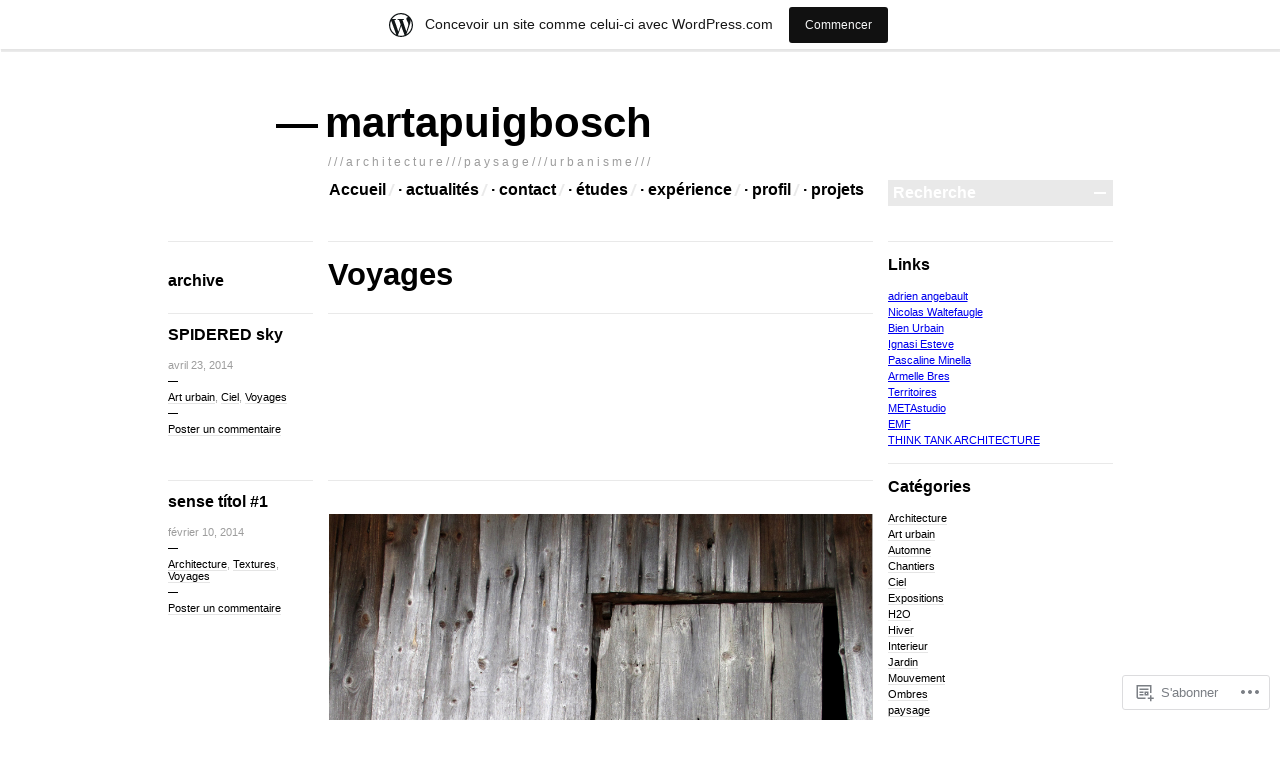

--- FILE ---
content_type: text/html; charset=UTF-8
request_url: https://martapuigbosch.wordpress.com/category/voyages/
body_size: 19688
content:

<!DOCTYPE html>
<!--[if IE 7]>
<html id="ie7" lang="fr-FR">
<![endif]-->
<!--[if IE 8]>
<html id="ie8" lang="fr-FR">
<![endif]-->
<!--[if !(IE 7) & !(IE 8)]><!-->
<html lang="fr-FR">
<!--<![endif]-->
<head>
<meta charset="UTF-8" />
<title>Voyages | martapuigbosch</title>
<link rel="profile" href="http://gmpg.org/xfn/11" />
<link rel="pingback" href="https://martapuigbosch.wordpress.com/xmlrpc.php" />
<!--[if lt IE 9]>
<script src="https://s0.wp.com/wp-content/themes/pub/blogum/js/html5.js?m=1315596887i" type="text/javascript"></script>
<![endif]-->
<meta name='robots' content='max-image-preview:large' />
<link rel='dns-prefetch' href='//s0.wp.com' />
<link rel="alternate" type="application/rss+xml" title="martapuigbosch &raquo; Flux" href="https://martapuigbosch.wordpress.com/feed/" />
<link rel="alternate" type="application/rss+xml" title="martapuigbosch &raquo; Flux des commentaires" href="https://martapuigbosch.wordpress.com/comments/feed/" />
<link rel="alternate" type="application/rss+xml" title="martapuigbosch &raquo; Flux de la catégorie Voyages" href="https://martapuigbosch.wordpress.com/category/voyages/feed/" />
	<script type="text/javascript">
		/* <![CDATA[ */
		function addLoadEvent(func) {
			var oldonload = window.onload;
			if (typeof window.onload != 'function') {
				window.onload = func;
			} else {
				window.onload = function () {
					oldonload();
					func();
				}
			}
		}
		/* ]]> */
	</script>
	<link crossorigin='anonymous' rel='stylesheet' id='all-css-0-1' href='/_static/??-eJx9jsEKwjAQRH/IuBYl4kH8liRuY9rsJiQbin9vW6yIBy8DM8wbBqasXGJBFrAxeZVj84ErkCkjSmCvrCng6k+yn5MdfMHUPuiAko0b3x4opUXuLWKFwH3gIKiqKynGzT//7W0dkAfSvJGbXb82WqgbXbuz7vTpcNHH4QVRS02m&cssminify=yes' type='text/css' media='all' />
<style id='wp-emoji-styles-inline-css'>

	img.wp-smiley, img.emoji {
		display: inline !important;
		border: none !important;
		box-shadow: none !important;
		height: 1em !important;
		width: 1em !important;
		margin: 0 0.07em !important;
		vertical-align: -0.1em !important;
		background: none !important;
		padding: 0 !important;
	}
/*# sourceURL=wp-emoji-styles-inline-css */
</style>
<link crossorigin='anonymous' rel='stylesheet' id='all-css-2-1' href='/wp-content/plugins/gutenberg-core/v22.2.0/build/styles/block-library/style.css?m=1764855221i&cssminify=yes' type='text/css' media='all' />
<style id='wp-block-library-inline-css'>
.has-text-align-justify {
	text-align:justify;
}
.has-text-align-justify{text-align:justify;}

/*# sourceURL=wp-block-library-inline-css */
</style><style id='global-styles-inline-css'>
:root{--wp--preset--aspect-ratio--square: 1;--wp--preset--aspect-ratio--4-3: 4/3;--wp--preset--aspect-ratio--3-4: 3/4;--wp--preset--aspect-ratio--3-2: 3/2;--wp--preset--aspect-ratio--2-3: 2/3;--wp--preset--aspect-ratio--16-9: 16/9;--wp--preset--aspect-ratio--9-16: 9/16;--wp--preset--color--black: #000000;--wp--preset--color--cyan-bluish-gray: #abb8c3;--wp--preset--color--white: #ffffff;--wp--preset--color--pale-pink: #f78da7;--wp--preset--color--vivid-red: #cf2e2e;--wp--preset--color--luminous-vivid-orange: #ff6900;--wp--preset--color--luminous-vivid-amber: #fcb900;--wp--preset--color--light-green-cyan: #7bdcb5;--wp--preset--color--vivid-green-cyan: #00d084;--wp--preset--color--pale-cyan-blue: #8ed1fc;--wp--preset--color--vivid-cyan-blue: #0693e3;--wp--preset--color--vivid-purple: #9b51e0;--wp--preset--gradient--vivid-cyan-blue-to-vivid-purple: linear-gradient(135deg,rgb(6,147,227) 0%,rgb(155,81,224) 100%);--wp--preset--gradient--light-green-cyan-to-vivid-green-cyan: linear-gradient(135deg,rgb(122,220,180) 0%,rgb(0,208,130) 100%);--wp--preset--gradient--luminous-vivid-amber-to-luminous-vivid-orange: linear-gradient(135deg,rgb(252,185,0) 0%,rgb(255,105,0) 100%);--wp--preset--gradient--luminous-vivid-orange-to-vivid-red: linear-gradient(135deg,rgb(255,105,0) 0%,rgb(207,46,46) 100%);--wp--preset--gradient--very-light-gray-to-cyan-bluish-gray: linear-gradient(135deg,rgb(238,238,238) 0%,rgb(169,184,195) 100%);--wp--preset--gradient--cool-to-warm-spectrum: linear-gradient(135deg,rgb(74,234,220) 0%,rgb(151,120,209) 20%,rgb(207,42,186) 40%,rgb(238,44,130) 60%,rgb(251,105,98) 80%,rgb(254,248,76) 100%);--wp--preset--gradient--blush-light-purple: linear-gradient(135deg,rgb(255,206,236) 0%,rgb(152,150,240) 100%);--wp--preset--gradient--blush-bordeaux: linear-gradient(135deg,rgb(254,205,165) 0%,rgb(254,45,45) 50%,rgb(107,0,62) 100%);--wp--preset--gradient--luminous-dusk: linear-gradient(135deg,rgb(255,203,112) 0%,rgb(199,81,192) 50%,rgb(65,88,208) 100%);--wp--preset--gradient--pale-ocean: linear-gradient(135deg,rgb(255,245,203) 0%,rgb(182,227,212) 50%,rgb(51,167,181) 100%);--wp--preset--gradient--electric-grass: linear-gradient(135deg,rgb(202,248,128) 0%,rgb(113,206,126) 100%);--wp--preset--gradient--midnight: linear-gradient(135deg,rgb(2,3,129) 0%,rgb(40,116,252) 100%);--wp--preset--font-size--small: 13px;--wp--preset--font-size--medium: 20px;--wp--preset--font-size--large: 36px;--wp--preset--font-size--x-large: 42px;--wp--preset--font-family--albert-sans: 'Albert Sans', sans-serif;--wp--preset--font-family--alegreya: Alegreya, serif;--wp--preset--font-family--arvo: Arvo, serif;--wp--preset--font-family--bodoni-moda: 'Bodoni Moda', serif;--wp--preset--font-family--bricolage-grotesque: 'Bricolage Grotesque', sans-serif;--wp--preset--font-family--cabin: Cabin, sans-serif;--wp--preset--font-family--chivo: Chivo, sans-serif;--wp--preset--font-family--commissioner: Commissioner, sans-serif;--wp--preset--font-family--cormorant: Cormorant, serif;--wp--preset--font-family--courier-prime: 'Courier Prime', monospace;--wp--preset--font-family--crimson-pro: 'Crimson Pro', serif;--wp--preset--font-family--dm-mono: 'DM Mono', monospace;--wp--preset--font-family--dm-sans: 'DM Sans', sans-serif;--wp--preset--font-family--dm-serif-display: 'DM Serif Display', serif;--wp--preset--font-family--domine: Domine, serif;--wp--preset--font-family--eb-garamond: 'EB Garamond', serif;--wp--preset--font-family--epilogue: Epilogue, sans-serif;--wp--preset--font-family--fahkwang: Fahkwang, sans-serif;--wp--preset--font-family--figtree: Figtree, sans-serif;--wp--preset--font-family--fira-sans: 'Fira Sans', sans-serif;--wp--preset--font-family--fjalla-one: 'Fjalla One', sans-serif;--wp--preset--font-family--fraunces: Fraunces, serif;--wp--preset--font-family--gabarito: Gabarito, system-ui;--wp--preset--font-family--ibm-plex-mono: 'IBM Plex Mono', monospace;--wp--preset--font-family--ibm-plex-sans: 'IBM Plex Sans', sans-serif;--wp--preset--font-family--ibarra-real-nova: 'Ibarra Real Nova', serif;--wp--preset--font-family--instrument-serif: 'Instrument Serif', serif;--wp--preset--font-family--inter: Inter, sans-serif;--wp--preset--font-family--josefin-sans: 'Josefin Sans', sans-serif;--wp--preset--font-family--jost: Jost, sans-serif;--wp--preset--font-family--libre-baskerville: 'Libre Baskerville', serif;--wp--preset--font-family--libre-franklin: 'Libre Franklin', sans-serif;--wp--preset--font-family--literata: Literata, serif;--wp--preset--font-family--lora: Lora, serif;--wp--preset--font-family--merriweather: Merriweather, serif;--wp--preset--font-family--montserrat: Montserrat, sans-serif;--wp--preset--font-family--newsreader: Newsreader, serif;--wp--preset--font-family--noto-sans-mono: 'Noto Sans Mono', sans-serif;--wp--preset--font-family--nunito: Nunito, sans-serif;--wp--preset--font-family--open-sans: 'Open Sans', sans-serif;--wp--preset--font-family--overpass: Overpass, sans-serif;--wp--preset--font-family--pt-serif: 'PT Serif', serif;--wp--preset--font-family--petrona: Petrona, serif;--wp--preset--font-family--piazzolla: Piazzolla, serif;--wp--preset--font-family--playfair-display: 'Playfair Display', serif;--wp--preset--font-family--plus-jakarta-sans: 'Plus Jakarta Sans', sans-serif;--wp--preset--font-family--poppins: Poppins, sans-serif;--wp--preset--font-family--raleway: Raleway, sans-serif;--wp--preset--font-family--roboto: Roboto, sans-serif;--wp--preset--font-family--roboto-slab: 'Roboto Slab', serif;--wp--preset--font-family--rubik: Rubik, sans-serif;--wp--preset--font-family--rufina: Rufina, serif;--wp--preset--font-family--sora: Sora, sans-serif;--wp--preset--font-family--source-sans-3: 'Source Sans 3', sans-serif;--wp--preset--font-family--source-serif-4: 'Source Serif 4', serif;--wp--preset--font-family--space-mono: 'Space Mono', monospace;--wp--preset--font-family--syne: Syne, sans-serif;--wp--preset--font-family--texturina: Texturina, serif;--wp--preset--font-family--urbanist: Urbanist, sans-serif;--wp--preset--font-family--work-sans: 'Work Sans', sans-serif;--wp--preset--spacing--20: 0.44rem;--wp--preset--spacing--30: 0.67rem;--wp--preset--spacing--40: 1rem;--wp--preset--spacing--50: 1.5rem;--wp--preset--spacing--60: 2.25rem;--wp--preset--spacing--70: 3.38rem;--wp--preset--spacing--80: 5.06rem;--wp--preset--shadow--natural: 6px 6px 9px rgba(0, 0, 0, 0.2);--wp--preset--shadow--deep: 12px 12px 50px rgba(0, 0, 0, 0.4);--wp--preset--shadow--sharp: 6px 6px 0px rgba(0, 0, 0, 0.2);--wp--preset--shadow--outlined: 6px 6px 0px -3px rgb(255, 255, 255), 6px 6px rgb(0, 0, 0);--wp--preset--shadow--crisp: 6px 6px 0px rgb(0, 0, 0);}:where(.is-layout-flex){gap: 0.5em;}:where(.is-layout-grid){gap: 0.5em;}body .is-layout-flex{display: flex;}.is-layout-flex{flex-wrap: wrap;align-items: center;}.is-layout-flex > :is(*, div){margin: 0;}body .is-layout-grid{display: grid;}.is-layout-grid > :is(*, div){margin: 0;}:where(.wp-block-columns.is-layout-flex){gap: 2em;}:where(.wp-block-columns.is-layout-grid){gap: 2em;}:where(.wp-block-post-template.is-layout-flex){gap: 1.25em;}:where(.wp-block-post-template.is-layout-grid){gap: 1.25em;}.has-black-color{color: var(--wp--preset--color--black) !important;}.has-cyan-bluish-gray-color{color: var(--wp--preset--color--cyan-bluish-gray) !important;}.has-white-color{color: var(--wp--preset--color--white) !important;}.has-pale-pink-color{color: var(--wp--preset--color--pale-pink) !important;}.has-vivid-red-color{color: var(--wp--preset--color--vivid-red) !important;}.has-luminous-vivid-orange-color{color: var(--wp--preset--color--luminous-vivid-orange) !important;}.has-luminous-vivid-amber-color{color: var(--wp--preset--color--luminous-vivid-amber) !important;}.has-light-green-cyan-color{color: var(--wp--preset--color--light-green-cyan) !important;}.has-vivid-green-cyan-color{color: var(--wp--preset--color--vivid-green-cyan) !important;}.has-pale-cyan-blue-color{color: var(--wp--preset--color--pale-cyan-blue) !important;}.has-vivid-cyan-blue-color{color: var(--wp--preset--color--vivid-cyan-blue) !important;}.has-vivid-purple-color{color: var(--wp--preset--color--vivid-purple) !important;}.has-black-background-color{background-color: var(--wp--preset--color--black) !important;}.has-cyan-bluish-gray-background-color{background-color: var(--wp--preset--color--cyan-bluish-gray) !important;}.has-white-background-color{background-color: var(--wp--preset--color--white) !important;}.has-pale-pink-background-color{background-color: var(--wp--preset--color--pale-pink) !important;}.has-vivid-red-background-color{background-color: var(--wp--preset--color--vivid-red) !important;}.has-luminous-vivid-orange-background-color{background-color: var(--wp--preset--color--luminous-vivid-orange) !important;}.has-luminous-vivid-amber-background-color{background-color: var(--wp--preset--color--luminous-vivid-amber) !important;}.has-light-green-cyan-background-color{background-color: var(--wp--preset--color--light-green-cyan) !important;}.has-vivid-green-cyan-background-color{background-color: var(--wp--preset--color--vivid-green-cyan) !important;}.has-pale-cyan-blue-background-color{background-color: var(--wp--preset--color--pale-cyan-blue) !important;}.has-vivid-cyan-blue-background-color{background-color: var(--wp--preset--color--vivid-cyan-blue) !important;}.has-vivid-purple-background-color{background-color: var(--wp--preset--color--vivid-purple) !important;}.has-black-border-color{border-color: var(--wp--preset--color--black) !important;}.has-cyan-bluish-gray-border-color{border-color: var(--wp--preset--color--cyan-bluish-gray) !important;}.has-white-border-color{border-color: var(--wp--preset--color--white) !important;}.has-pale-pink-border-color{border-color: var(--wp--preset--color--pale-pink) !important;}.has-vivid-red-border-color{border-color: var(--wp--preset--color--vivid-red) !important;}.has-luminous-vivid-orange-border-color{border-color: var(--wp--preset--color--luminous-vivid-orange) !important;}.has-luminous-vivid-amber-border-color{border-color: var(--wp--preset--color--luminous-vivid-amber) !important;}.has-light-green-cyan-border-color{border-color: var(--wp--preset--color--light-green-cyan) !important;}.has-vivid-green-cyan-border-color{border-color: var(--wp--preset--color--vivid-green-cyan) !important;}.has-pale-cyan-blue-border-color{border-color: var(--wp--preset--color--pale-cyan-blue) !important;}.has-vivid-cyan-blue-border-color{border-color: var(--wp--preset--color--vivid-cyan-blue) !important;}.has-vivid-purple-border-color{border-color: var(--wp--preset--color--vivid-purple) !important;}.has-vivid-cyan-blue-to-vivid-purple-gradient-background{background: var(--wp--preset--gradient--vivid-cyan-blue-to-vivid-purple) !important;}.has-light-green-cyan-to-vivid-green-cyan-gradient-background{background: var(--wp--preset--gradient--light-green-cyan-to-vivid-green-cyan) !important;}.has-luminous-vivid-amber-to-luminous-vivid-orange-gradient-background{background: var(--wp--preset--gradient--luminous-vivid-amber-to-luminous-vivid-orange) !important;}.has-luminous-vivid-orange-to-vivid-red-gradient-background{background: var(--wp--preset--gradient--luminous-vivid-orange-to-vivid-red) !important;}.has-very-light-gray-to-cyan-bluish-gray-gradient-background{background: var(--wp--preset--gradient--very-light-gray-to-cyan-bluish-gray) !important;}.has-cool-to-warm-spectrum-gradient-background{background: var(--wp--preset--gradient--cool-to-warm-spectrum) !important;}.has-blush-light-purple-gradient-background{background: var(--wp--preset--gradient--blush-light-purple) !important;}.has-blush-bordeaux-gradient-background{background: var(--wp--preset--gradient--blush-bordeaux) !important;}.has-luminous-dusk-gradient-background{background: var(--wp--preset--gradient--luminous-dusk) !important;}.has-pale-ocean-gradient-background{background: var(--wp--preset--gradient--pale-ocean) !important;}.has-electric-grass-gradient-background{background: var(--wp--preset--gradient--electric-grass) !important;}.has-midnight-gradient-background{background: var(--wp--preset--gradient--midnight) !important;}.has-small-font-size{font-size: var(--wp--preset--font-size--small) !important;}.has-medium-font-size{font-size: var(--wp--preset--font-size--medium) !important;}.has-large-font-size{font-size: var(--wp--preset--font-size--large) !important;}.has-x-large-font-size{font-size: var(--wp--preset--font-size--x-large) !important;}.has-albert-sans-font-family{font-family: var(--wp--preset--font-family--albert-sans) !important;}.has-alegreya-font-family{font-family: var(--wp--preset--font-family--alegreya) !important;}.has-arvo-font-family{font-family: var(--wp--preset--font-family--arvo) !important;}.has-bodoni-moda-font-family{font-family: var(--wp--preset--font-family--bodoni-moda) !important;}.has-bricolage-grotesque-font-family{font-family: var(--wp--preset--font-family--bricolage-grotesque) !important;}.has-cabin-font-family{font-family: var(--wp--preset--font-family--cabin) !important;}.has-chivo-font-family{font-family: var(--wp--preset--font-family--chivo) !important;}.has-commissioner-font-family{font-family: var(--wp--preset--font-family--commissioner) !important;}.has-cormorant-font-family{font-family: var(--wp--preset--font-family--cormorant) !important;}.has-courier-prime-font-family{font-family: var(--wp--preset--font-family--courier-prime) !important;}.has-crimson-pro-font-family{font-family: var(--wp--preset--font-family--crimson-pro) !important;}.has-dm-mono-font-family{font-family: var(--wp--preset--font-family--dm-mono) !important;}.has-dm-sans-font-family{font-family: var(--wp--preset--font-family--dm-sans) !important;}.has-dm-serif-display-font-family{font-family: var(--wp--preset--font-family--dm-serif-display) !important;}.has-domine-font-family{font-family: var(--wp--preset--font-family--domine) !important;}.has-eb-garamond-font-family{font-family: var(--wp--preset--font-family--eb-garamond) !important;}.has-epilogue-font-family{font-family: var(--wp--preset--font-family--epilogue) !important;}.has-fahkwang-font-family{font-family: var(--wp--preset--font-family--fahkwang) !important;}.has-figtree-font-family{font-family: var(--wp--preset--font-family--figtree) !important;}.has-fira-sans-font-family{font-family: var(--wp--preset--font-family--fira-sans) !important;}.has-fjalla-one-font-family{font-family: var(--wp--preset--font-family--fjalla-one) !important;}.has-fraunces-font-family{font-family: var(--wp--preset--font-family--fraunces) !important;}.has-gabarito-font-family{font-family: var(--wp--preset--font-family--gabarito) !important;}.has-ibm-plex-mono-font-family{font-family: var(--wp--preset--font-family--ibm-plex-mono) !important;}.has-ibm-plex-sans-font-family{font-family: var(--wp--preset--font-family--ibm-plex-sans) !important;}.has-ibarra-real-nova-font-family{font-family: var(--wp--preset--font-family--ibarra-real-nova) !important;}.has-instrument-serif-font-family{font-family: var(--wp--preset--font-family--instrument-serif) !important;}.has-inter-font-family{font-family: var(--wp--preset--font-family--inter) !important;}.has-josefin-sans-font-family{font-family: var(--wp--preset--font-family--josefin-sans) !important;}.has-jost-font-family{font-family: var(--wp--preset--font-family--jost) !important;}.has-libre-baskerville-font-family{font-family: var(--wp--preset--font-family--libre-baskerville) !important;}.has-libre-franklin-font-family{font-family: var(--wp--preset--font-family--libre-franklin) !important;}.has-literata-font-family{font-family: var(--wp--preset--font-family--literata) !important;}.has-lora-font-family{font-family: var(--wp--preset--font-family--lora) !important;}.has-merriweather-font-family{font-family: var(--wp--preset--font-family--merriweather) !important;}.has-montserrat-font-family{font-family: var(--wp--preset--font-family--montserrat) !important;}.has-newsreader-font-family{font-family: var(--wp--preset--font-family--newsreader) !important;}.has-noto-sans-mono-font-family{font-family: var(--wp--preset--font-family--noto-sans-mono) !important;}.has-nunito-font-family{font-family: var(--wp--preset--font-family--nunito) !important;}.has-open-sans-font-family{font-family: var(--wp--preset--font-family--open-sans) !important;}.has-overpass-font-family{font-family: var(--wp--preset--font-family--overpass) !important;}.has-pt-serif-font-family{font-family: var(--wp--preset--font-family--pt-serif) !important;}.has-petrona-font-family{font-family: var(--wp--preset--font-family--petrona) !important;}.has-piazzolla-font-family{font-family: var(--wp--preset--font-family--piazzolla) !important;}.has-playfair-display-font-family{font-family: var(--wp--preset--font-family--playfair-display) !important;}.has-plus-jakarta-sans-font-family{font-family: var(--wp--preset--font-family--plus-jakarta-sans) !important;}.has-poppins-font-family{font-family: var(--wp--preset--font-family--poppins) !important;}.has-raleway-font-family{font-family: var(--wp--preset--font-family--raleway) !important;}.has-roboto-font-family{font-family: var(--wp--preset--font-family--roboto) !important;}.has-roboto-slab-font-family{font-family: var(--wp--preset--font-family--roboto-slab) !important;}.has-rubik-font-family{font-family: var(--wp--preset--font-family--rubik) !important;}.has-rufina-font-family{font-family: var(--wp--preset--font-family--rufina) !important;}.has-sora-font-family{font-family: var(--wp--preset--font-family--sora) !important;}.has-source-sans-3-font-family{font-family: var(--wp--preset--font-family--source-sans-3) !important;}.has-source-serif-4-font-family{font-family: var(--wp--preset--font-family--source-serif-4) !important;}.has-space-mono-font-family{font-family: var(--wp--preset--font-family--space-mono) !important;}.has-syne-font-family{font-family: var(--wp--preset--font-family--syne) !important;}.has-texturina-font-family{font-family: var(--wp--preset--font-family--texturina) !important;}.has-urbanist-font-family{font-family: var(--wp--preset--font-family--urbanist) !important;}.has-work-sans-font-family{font-family: var(--wp--preset--font-family--work-sans) !important;}
/*# sourceURL=global-styles-inline-css */
</style>

<style id='classic-theme-styles-inline-css'>
/*! This file is auto-generated */
.wp-block-button__link{color:#fff;background-color:#32373c;border-radius:9999px;box-shadow:none;text-decoration:none;padding:calc(.667em + 2px) calc(1.333em + 2px);font-size:1.125em}.wp-block-file__button{background:#32373c;color:#fff;text-decoration:none}
/*# sourceURL=/wp-includes/css/classic-themes.min.css */
</style>
<link crossorigin='anonymous' rel='stylesheet' id='all-css-4-1' href='/_static/??-eJx9j+EKwjAMhF/INFRG5x/xWdYuzGqzlSV1+vZWxCkI+xPCcd8dh0uGMI1Ko2JOZYijYJh8msJVcG/swViQyDkRzHQzDfZRdHWA6CORCSI7/AniAt+smarOudOXg6mPHSXiatvCltgPpBWXzw9K920k1xrwPs8kAvVyLAx6rl3yx71lzMVjXTIUxnXJiY+2dY21jXPt5QlG2Wo9&cssminify=yes' type='text/css' media='all' />
<style id='jetpack_facebook_likebox-inline-css'>
.widget_facebook_likebox {
	overflow: hidden;
}

/*# sourceURL=/wp-content/mu-plugins/jetpack-plugin/moon/modules/widgets/facebook-likebox/style.css */
</style>
<link crossorigin='anonymous' rel='stylesheet' id='all-css-6-1' href='/_static/??-eJzTLy/QTc7PK0nNK9HPLdUtyClNz8wr1i9KTcrJTwcy0/WTi5G5ekCujj52Temp+bo5+cmJJZn5eSgc3bScxMwikFb7XFtDE1NLExMLc0OTLACohS2q&cssminify=yes' type='text/css' media='all' />
<style id='jetpack-global-styles-frontend-style-inline-css'>
:root { --font-headings: unset; --font-base: unset; --font-headings-default: -apple-system,BlinkMacSystemFont,"Segoe UI",Roboto,Oxygen-Sans,Ubuntu,Cantarell,"Helvetica Neue",sans-serif; --font-base-default: -apple-system,BlinkMacSystemFont,"Segoe UI",Roboto,Oxygen-Sans,Ubuntu,Cantarell,"Helvetica Neue",sans-serif;}
/*# sourceURL=jetpack-global-styles-frontend-style-inline-css */
</style>
<link crossorigin='anonymous' rel='stylesheet' id='all-css-8-1' href='/wp-content/themes/h4/global.css?m=1420737423i&cssminify=yes' type='text/css' media='all' />
<script type="text/javascript" id="wpcom-actionbar-placeholder-js-extra">
/* <![CDATA[ */
var actionbardata = {"siteID":"25702090","postID":"0","siteURL":"https://martapuigbosch.wordpress.com","xhrURL":"https://martapuigbosch.wordpress.com/wp-admin/admin-ajax.php","nonce":"761f12cbc2","isLoggedIn":"","statusMessage":"","subsEmailDefault":"instantly","proxyScriptUrl":"https://s0.wp.com/wp-content/js/wpcom-proxy-request.js?m=1513050504i&amp;ver=20211021","i18n":{"followedText":"Les nouvelles publications de ce site appara\u00eetront d\u00e9sormais dans votre \u003Ca href=\"https://wordpress.com/reader\"\u003ELecteur\u003C/a\u003E","foldBar":"R\u00e9duire cette barre","unfoldBar":"Agrandir cette barre","shortLinkCopied":"Lien court copi\u00e9 dans le presse-papier"}};
//# sourceURL=wpcom-actionbar-placeholder-js-extra
/* ]]> */
</script>
<script type="text/javascript" id="jetpack-mu-wpcom-settings-js-before">
/* <![CDATA[ */
var JETPACK_MU_WPCOM_SETTINGS = {"assetsUrl":"https://s0.wp.com/wp-content/mu-plugins/jetpack-mu-wpcom-plugin/moon/jetpack_vendor/automattic/jetpack-mu-wpcom/src/build/"};
//# sourceURL=jetpack-mu-wpcom-settings-js-before
/* ]]> */
</script>
<script crossorigin='anonymous' type='text/javascript'  src='/wp-content/js/rlt-proxy.js?m=1720530689i'></script>
<script type="text/javascript" id="rlt-proxy-js-after">
/* <![CDATA[ */
	rltInitialize( {"token":null,"iframeOrigins":["https:\/\/widgets.wp.com"]} );
//# sourceURL=rlt-proxy-js-after
/* ]]> */
</script>
<link rel="EditURI" type="application/rsd+xml" title="RSD" href="https://martapuigbosch.wordpress.com/xmlrpc.php?rsd" />
<meta name="generator" content="WordPress.com" />

<!-- Jetpack Open Graph Tags -->
<meta property="og:type" content="website" />
<meta property="og:title" content="Voyages &#8211; martapuigbosch" />
<meta property="og:url" content="https://martapuigbosch.wordpress.com/category/voyages/" />
<meta property="og:site_name" content="martapuigbosch" />
<meta property="og:image" content="https://s0.wp.com/i/blank.jpg?m=1383295312i" />
<meta property="og:image:width" content="200" />
<meta property="og:image:height" content="200" />
<meta property="og:image:alt" content="" />
<meta property="og:locale" content="fr_FR" />
<meta property="fb:app_id" content="249643311490" />

<!-- End Jetpack Open Graph Tags -->
<link rel="shortcut icon" type="image/x-icon" href="https://s0.wp.com/i/favicon.ico?m=1713425267i" sizes="16x16 24x24 32x32 48x48" />
<link rel="icon" type="image/x-icon" href="https://s0.wp.com/i/favicon.ico?m=1713425267i" sizes="16x16 24x24 32x32 48x48" />
<link rel="apple-touch-icon" href="https://s0.wp.com/i/webclip.png?m=1713868326i" />
<link rel='openid.server' href='https://martapuigbosch.wordpress.com/?openidserver=1' />
<link rel='openid.delegate' href='https://martapuigbosch.wordpress.com/' />
<link rel="search" type="application/opensearchdescription+xml" href="https://martapuigbosch.wordpress.com/osd.xml" title="martapuigbosch" />
<link rel="search" type="application/opensearchdescription+xml" href="https://s1.wp.com/opensearch.xml" title="WordPress.com" />
<meta name="description" content="Articles traitant de Voyages écrits par martapuigbosch" />
<link crossorigin='anonymous' rel='stylesheet' id='all-css-0-3' href='/_static/??-eJydjdEKwjAMRX/ILcyhwwfxU2RLw8iWNqVpGft7J6jgizAfz+VwLiyxQg2ZQgZfqihl5GAwUY49zi8GrxrgzgFhKCwOrAyGiWNm3eQvqj2HGs0OsLcsivMWWzhS2lvw6oqQAfZJi5F8pPfwbzCzkKvGXoTS+oueBzd/bbpTe+nObXOcHqQUg2Q=&cssminify=yes' type='text/css' media='all' />
</head>
<body class="archive category category-voyages category-7491 wp-theme-pubblogum customizer-styles-applied jetpack-reblog-enabled has-marketing-bar has-marketing-bar-theme-blogum">
<div class="wrapper">
	<header id="header" role="banner">
		<hgroup>
			<h1 id="site-title"><a href="https://martapuigbosch.wordpress.com/" title="martapuigbosch" rel="home"><span class="emdash">&mdash;</span>martapuigbosch</a></h1>
							<h2 id="site-description">/ / /    a   r   c   h   i   t   e   c   t   u   r   e      / / /       p   a   y   s   a   g   e      / / /       u   r   b   a   n   i   s   m   e    / / /</h2>
					</hgroup>

		<div class="clear">
			<nav id="access" class="clear" role="navigation">
				<ul class="menu clear">
<li ><a href="https://martapuigbosch.wordpress.com/">Accueil </a></li><li class="page_item page-item-538"><a href="https://martapuigbosch.wordpress.com/actualite/">· actualités</a></li>
<li class="page_item page-item-42"><a href="https://martapuigbosch.wordpress.com/contact/">· contact</a></li>
<li class="page_item page-item-25"><a href="https://martapuigbosch.wordpress.com/etudes/">· études</a></li>
<li class="page_item page-item-4"><a href="https://martapuigbosch.wordpress.com/experience/">· expérience</a></li>
<li class="page_item page-item-39"><a href="https://martapuigbosch.wordpress.com/profil/">· profil</a></li>
<li class="page_item page-item-2"><a href="https://martapuigbosch.wordpress.com/projets/">· projets</a></li>
</ul>
			</nav><!-- end #menu -->

			<div class="search-form-holder">
	<form method="get" id="searchform" action="https://martapuigbosch.wordpress.com/">
		<fieldset>
			<input name="s" type="text" onfocus="if ( this.value=='Recherche' ) this.value='';" onblur="if ( this.value=='' ) this.value='Recherche';" value="Recherche" />
			<button type="submit"></button>
		</fieldset>
	</form>
</div><!-- .search-form-holder -->		</div>
	</header>
		<div class="middle clear">
<div id="content" role="main">
	
		<header class="archive-title clear">
			<hgroup>
				<div class="archive-title-meta"><h2>archive</h2></div>
				<div class="archive-title-name">
					<h1>
					Voyages					</h1>
				</div>
			</hgroup>
		</header>

		
			<article id="post-696" class="clear post-696 post type-post status-publish format-image hentry category-art-urbain category-ciel category-voyages post_format-post-format-image">
		<header class="post-meta">
		<h1><a href="https://martapuigbosch.wordpress.com/2014/04/23/spidered-sky/">SPIDERED sky</a></h1>

			<div class="post-data">
		<div class="post-date"><a class="post-date-link" href="https://martapuigbosch.wordpress.com/2014/04/23/spidered-sky/" rel="bookmark">avril 23, 2014</a></div><div class="post-categories"><a href="https://martapuigbosch.wordpress.com/category/art-urbain/" rel="category tag">Art urbain</a>, <a href="https://martapuigbosch.wordpress.com/category/ciel/" rel="category tag">Ciel</a>, <a href="https://martapuigbosch.wordpress.com/category/voyages/" rel="category tag">Voyages</a></div>	</div><!-- .post-data -->

				<div class="comments-link">
			<a href="https://martapuigbosch.wordpress.com/2014/04/23/spidered-sky/#respond">Poster un commentaire</a>		</div>
	
			</header><!-- .post-meta -->

	<div class="post-content">
		<div class="first-image">
			<a href="https://dl.dropboxusercontent.com/u/27773597/000%20wordpress/spiderSKY.jpg" title="Permalien vers SPIDERED sky" rel="bookmark">
				<img class="entry-image" src="https://dl.dropboxusercontent.com/u/27773597/000%20wordpress/spiderSKY.jpg" alt="" />
			</a>
		</div><!-- .first-image -->
		<p></p>			</div><!-- .post-content -->
</article><!-- #post-696 -->

		
			<article id="post-675" class="clear post-675 post type-post status-publish format-image hentry category-architecture category-textures category-voyages post_format-post-format-image">
		<header class="post-meta">
		<h1><a href="https://martapuigbosch.wordpress.com/2014/02/10/sense-titol-1/">sense títol #1</a></h1>

			<div class="post-data">
		<div class="post-date"><a class="post-date-link" href="https://martapuigbosch.wordpress.com/2014/02/10/sense-titol-1/" rel="bookmark">février 10, 2014</a></div><div class="post-categories"><a href="https://martapuigbosch.wordpress.com/category/architecture/" rel="category tag">Architecture</a>, <a href="https://martapuigbosch.wordpress.com/category/textures/" rel="category tag">Textures</a>, <a href="https://martapuigbosch.wordpress.com/category/voyages/" rel="category tag">Voyages</a></div>	</div><!-- .post-data -->

				<div class="comments-link">
			<a href="https://martapuigbosch.wordpress.com/2014/02/10/sense-titol-1/#respond">Poster un commentaire</a>		</div>
	
			</header><!-- .post-meta -->

	<div class="post-content">
		<div class="first-image">
			<a href="" title="Permalien vers sense títol #1" rel="bookmark">
				<img class="entry-image" src="" alt="" />
			</a>
		</div><!-- .first-image -->
		<p><a href="https://www.dropbox.com/s/isl0qfopizjlaug/SenseTitol%231.jpg?dl=0"><img src="https://dl.dropboxusercontent.com/s/isl0qfopizjlaug/SenseTitol%231.jpg" /></a></p>
			</div><!-- .post-content -->
</article><!-- #post-675 -->

		
			<article id="post-670" class="clear post-670 post type-post status-publish format-image hentry category-architecture category-art-urbain category-expositions category-hiver category-mouvement category-reflets category-textures category-voyages post_format-post-format-image">
		<header class="post-meta">
		<h1><a href="https://martapuigbosch.wordpress.com/2013/12/12/movinwalls/">movin&rsquo;WALLS</a></h1>

			<div class="post-data">
		<div class="post-date"><a class="post-date-link" href="https://martapuigbosch.wordpress.com/2013/12/12/movinwalls/" rel="bookmark">décembre 12, 2013</a></div><div class="post-categories"><a href="https://martapuigbosch.wordpress.com/category/architecture/" rel="category tag">Architecture</a>, <a href="https://martapuigbosch.wordpress.com/category/art-urbain/" rel="category tag">Art urbain</a>, <a href="https://martapuigbosch.wordpress.com/category/expositions/" rel="category tag">Expositions</a>, <a href="https://martapuigbosch.wordpress.com/category/hiver/" rel="category tag">Hiver</a>, <a href="https://martapuigbosch.wordpress.com/category/mouvement/" rel="category tag">Mouvement</a>, <a href="https://martapuigbosch.wordpress.com/category/reflets/" rel="category tag">Réflets</a>, <a href="https://martapuigbosch.wordpress.com/category/textures/" rel="category tag">Textures</a>, <a href="https://martapuigbosch.wordpress.com/category/voyages/" rel="category tag">Voyages</a></div>	</div><!-- .post-data -->

				<div class="comments-link">
			<a href="https://martapuigbosch.wordpress.com/2013/12/12/movinwalls/#respond">Poster un commentaire</a>		</div>
	
			</header><!-- .post-meta -->

	<div class="post-content">
		<div class="first-image">
			<a href="https://dl.dropboxusercontent.com/u/27773597/movin%27WALLS.jpg" title="Permalien vers movin&rsquo;WALLS" rel="bookmark">
				<img class="entry-image" src="https://dl.dropboxusercontent.com/u/27773597/movin%27WALLS.jpg" alt="" />
			</a>
		</div><!-- .first-image -->
		<p></p>			</div><!-- .post-content -->
</article><!-- #post-670 -->

		
			<article id="post-668" class="clear post-668 post type-post status-publish format-image hentry category-architecture category-art-urbain category-ciel category-expositions category-h2o category-paysage category-textures category-voyages post_format-post-format-image">
		<header class="post-meta">
		<h1><a href="https://martapuigbosch.wordpress.com/2013/08/30/half%c2%b7half-3/">HALF·HALF #3</a></h1>

			<div class="post-data">
		<div class="post-date"><a class="post-date-link" href="https://martapuigbosch.wordpress.com/2013/08/30/half%c2%b7half-3/" rel="bookmark">août 30, 2013</a></div><div class="post-categories"><a href="https://martapuigbosch.wordpress.com/category/architecture/" rel="category tag">Architecture</a>, <a href="https://martapuigbosch.wordpress.com/category/art-urbain/" rel="category tag">Art urbain</a>, <a href="https://martapuigbosch.wordpress.com/category/ciel/" rel="category tag">Ciel</a>, <a href="https://martapuigbosch.wordpress.com/category/expositions/" rel="category tag">Expositions</a>, <a href="https://martapuigbosch.wordpress.com/category/h2o/" rel="category tag">H2O</a>, <a href="https://martapuigbosch.wordpress.com/category/paysage/" rel="category tag">paysage</a>, <a href="https://martapuigbosch.wordpress.com/category/textures/" rel="category tag">Textures</a>, <a href="https://martapuigbosch.wordpress.com/category/voyages/" rel="category tag">Voyages</a></div>	</div><!-- .post-data -->

				<div class="comments-link">
			<a href="https://martapuigbosch.wordpress.com/2013/08/30/half%c2%b7half-3/#respond">Poster un commentaire</a>		</div>
	
			</header><!-- .post-meta -->

	<div class="post-content">
		<div class="first-image">
			<a href="https://dl.dropboxusercontent.com/u/27773597/half2.jpg" title="Permalien vers HALF·HALF #3" rel="bookmark">
				<img class="entry-image" src="https://dl.dropboxusercontent.com/u/27773597/half2.jpg" alt="" />
			</a>
		</div><!-- .first-image -->
		<p></p>			</div><!-- .post-content -->
</article><!-- #post-668 -->

		
			<article id="post-665" class="clear post-665 post type-post status-publish format-image hentry category-art-urbain category-expositions category-mouvement category-paysage category-textures category-voyages post_format-post-format-image">
		<header class="post-meta">
		<h1><a href="https://martapuigbosch.wordpress.com/2013/08/04/patchwork/">#patchwork</a></h1>

			<div class="post-data">
		<div class="post-date"><a class="post-date-link" href="https://martapuigbosch.wordpress.com/2013/08/04/patchwork/" rel="bookmark">août 4, 2013</a></div><div class="post-categories"><a href="https://martapuigbosch.wordpress.com/category/art-urbain/" rel="category tag">Art urbain</a>, <a href="https://martapuigbosch.wordpress.com/category/expositions/" rel="category tag">Expositions</a>, <a href="https://martapuigbosch.wordpress.com/category/mouvement/" rel="category tag">Mouvement</a>, <a href="https://martapuigbosch.wordpress.com/category/paysage/" rel="category tag">paysage</a>, <a href="https://martapuigbosch.wordpress.com/category/textures/" rel="category tag">Textures</a>, <a href="https://martapuigbosch.wordpress.com/category/voyages/" rel="category tag">Voyages</a></div>	</div><!-- .post-data -->

				<div class="comments-link">
			<a href="https://martapuigbosch.wordpress.com/2013/08/04/patchwork/#respond">Poster un commentaire</a>		</div>
	
			</header><!-- .post-meta -->

	<div class="post-content">
		<div class="first-image">
			<a href="" title="Permalien vers #patchwork" rel="bookmark">
				<img class="entry-image" src="" alt="" />
			</a>
		</div><!-- .first-image -->
		<p><a href="https://www.dropbox.com/s/b3swqeahqn373hm/patchwork.jpg?dl=0"><img src="https://dl.dropboxusercontent.com/s/b3swqeahqn373hm/patchwork.jpg" /></a></p>
			</div><!-- .post-content -->
</article><!-- #post-665 -->

		
			<article id="post-657" class="clear post-657 post type-post status-publish format-image hentry category-architecture category-art-urbain category-expositions category-interieur category-mouvement category-ombres category-reflets category-textures category-voyages post_format-post-format-image">
		<header class="post-meta">
		<h1><a href="https://martapuigbosch.wordpress.com/2013/07/10/mercifalo/">merciFALÓ!</a></h1>

			<div class="post-data">
		<div class="post-date"><a class="post-date-link" href="https://martapuigbosch.wordpress.com/2013/07/10/mercifalo/" rel="bookmark">juillet 10, 2013</a></div><div class="post-categories"><a href="https://martapuigbosch.wordpress.com/category/architecture/" rel="category tag">Architecture</a>, <a href="https://martapuigbosch.wordpress.com/category/art-urbain/" rel="category tag">Art urbain</a>, <a href="https://martapuigbosch.wordpress.com/category/expositions/" rel="category tag">Expositions</a>, <a href="https://martapuigbosch.wordpress.com/category/interieur/" rel="category tag">Interieur</a>, <a href="https://martapuigbosch.wordpress.com/category/mouvement/" rel="category tag">Mouvement</a>, <a href="https://martapuigbosch.wordpress.com/category/ombres/" rel="category tag">Ombres</a>, <a href="https://martapuigbosch.wordpress.com/category/reflets/" rel="category tag">Réflets</a>, <a href="https://martapuigbosch.wordpress.com/category/textures/" rel="category tag">Textures</a>, <a href="https://martapuigbosch.wordpress.com/category/voyages/" rel="category tag">Voyages</a></div>	</div><!-- .post-data -->

				<div class="comments-link">
			<a href="https://martapuigbosch.wordpress.com/2013/07/10/mercifalo/#respond">Poster un commentaire</a>		</div>
	
			</header><!-- .post-meta -->

	<div class="post-content">
		<div class="first-image">
			<a href="https://dl.dropboxusercontent.com/u/27773597/MERCIfalo.jpg" title="Permalien vers merciFALÓ!" rel="bookmark">
				<img class="entry-image" src="https://dl.dropboxusercontent.com/u/27773597/MERCIfalo.jpg" alt="" />
			</a>
		</div><!-- .first-image -->
		<p></p>			</div><!-- .post-content -->
</article><!-- #post-657 -->

		
			<article id="post-578" class="clear post-578 post type-post status-publish format-image hentry category-architecture category-automne category-expositions category-interieur category-ombres category-voyages post_format-post-format-image">
		<header class="post-meta">
		<h1><a href="https://martapuigbosch.wordpress.com/2012/11/16/llum-2/">LLUM !</a></h1>

			<div class="post-data">
		<div class="post-date"><a class="post-date-link" href="https://martapuigbosch.wordpress.com/2012/11/16/llum-2/" rel="bookmark">novembre 16, 2012</a></div><div class="post-categories"><a href="https://martapuigbosch.wordpress.com/category/architecture/" rel="category tag">Architecture</a>, <a href="https://martapuigbosch.wordpress.com/category/automne/" rel="category tag">Automne</a>, <a href="https://martapuigbosch.wordpress.com/category/expositions/" rel="category tag">Expositions</a>, <a href="https://martapuigbosch.wordpress.com/category/interieur/" rel="category tag">Interieur</a>, <a href="https://martapuigbosch.wordpress.com/category/ombres/" rel="category tag">Ombres</a>, <a href="https://martapuigbosch.wordpress.com/category/voyages/" rel="category tag">Voyages</a></div>	</div><!-- .post-data -->

				<div class="comments-link">
			<a href="https://martapuigbosch.wordpress.com/2012/11/16/llum-2/#respond">Poster un commentaire</a>		</div>
	
			</header><!-- .post-meta -->

	<div class="post-content">
		<div class="first-image">
			<a href="https://dl.dropbox.com/u/27773597/lllum.jpg" title="Permalien vers LLUM !" rel="bookmark">
				<img class="entry-image" src="https://dl.dropbox.com/u/27773597/lllum.jpg" alt="" />
			</a>
		</div><!-- .first-image -->
		<p></p>			</div><!-- .post-content -->
</article><!-- #post-578 -->

		
			<article id="post-562" class="clear post-562 post type-post status-publish format-image hentry category-art-urbain category-automne category-jardin category-paysage category-textures category-voyages post_format-post-format-image">
		<header class="post-meta">
		<h1><a href="https://martapuigbosch.wordpress.com/2012/10/17/greenindublin/">GREENinDUBLIN</a></h1>

			<div class="post-data">
		<div class="post-date"><a class="post-date-link" href="https://martapuigbosch.wordpress.com/2012/10/17/greenindublin/" rel="bookmark">octobre 17, 2012</a></div><div class="post-categories"><a href="https://martapuigbosch.wordpress.com/category/art-urbain/" rel="category tag">Art urbain</a>, <a href="https://martapuigbosch.wordpress.com/category/automne/" rel="category tag">Automne</a>, <a href="https://martapuigbosch.wordpress.com/category/jardin/" rel="category tag">Jardin</a>, <a href="https://martapuigbosch.wordpress.com/category/paysage/" rel="category tag">paysage</a>, <a href="https://martapuigbosch.wordpress.com/category/textures/" rel="category tag">Textures</a>, <a href="https://martapuigbosch.wordpress.com/category/voyages/" rel="category tag">Voyages</a></div>	</div><!-- .post-data -->

				<div class="comments-link">
			<a href="https://martapuigbosch.wordpress.com/2012/10/17/greenindublin/#comments">1 commentaire</a>		</div>
	
			</header><!-- .post-meta -->

	<div class="post-content">
		<div class="first-image">
			<a href="https://dl.dropbox.com/u/27773597/GREENinDUBLIN.jpg" title="Permalien vers GREENinDUBLIN" rel="bookmark">
				<img class="entry-image" src="https://dl.dropbox.com/u/27773597/GREENinDUBLIN.jpg" alt="" />
			</a>
		</div><!-- .first-image -->
		<p></p>			</div><!-- .post-content -->
</article><!-- #post-562 -->

		
			<article id="post-513" class="clear post-513 post type-post status-publish format-image hentry category-ciel category-voyages post_format-post-format-image">
		<header class="post-meta">
		<h1><a href="https://martapuigbosch.wordpress.com/2012/07/01/de-loin/">de LOIN&#8230;</a></h1>

			<div class="post-data">
		<div class="post-date"><a class="post-date-link" href="https://martapuigbosch.wordpress.com/2012/07/01/de-loin/" rel="bookmark">juillet 1, 2012</a></div><div class="post-categories"><a href="https://martapuigbosch.wordpress.com/category/ciel/" rel="category tag">Ciel</a>, <a href="https://martapuigbosch.wordpress.com/category/voyages/" rel="category tag">Voyages</a></div>	</div><!-- .post-data -->

				<div class="comments-link">
			<a href="https://martapuigbosch.wordpress.com/2012/07/01/de-loin/#respond">Poster un commentaire</a>		</div>
	
			</header><!-- .post-meta -->

	<div class="post-content">
		<div class="first-image">
			<a href="https://dl.dropbox.com/u/27773597/deLOIN.jpg" title="Permalien vers de LOIN&#8230;" rel="bookmark">
				<img class="entry-image" src="https://dl.dropbox.com/u/27773597/deLOIN.jpg" alt="" />
			</a>
		</div><!-- .first-image -->
		<p></p>			</div><!-- .post-content -->
</article><!-- #post-513 -->

		
			<article id="post-498" class="clear post-498 post type-post status-publish format-image hentry category-art-urbain category-expositions category-jardin category-paysage category-textures category-voyages post_format-post-format-image">
		<header class="post-meta">
		<h1><a href="https://martapuigbosch.wordpress.com/2012/06/04/petjades-encerclades/">PETJADES ENCERCLADES</a></h1>

			<div class="post-data">
		<div class="post-date"><a class="post-date-link" href="https://martapuigbosch.wordpress.com/2012/06/04/petjades-encerclades/" rel="bookmark">juin 4, 2012</a></div><div class="post-categories"><a href="https://martapuigbosch.wordpress.com/category/art-urbain/" rel="category tag">Art urbain</a>, <a href="https://martapuigbosch.wordpress.com/category/expositions/" rel="category tag">Expositions</a>, <a href="https://martapuigbosch.wordpress.com/category/jardin/" rel="category tag">Jardin</a>, <a href="https://martapuigbosch.wordpress.com/category/paysage/" rel="category tag">paysage</a>, <a href="https://martapuigbosch.wordpress.com/category/textures/" rel="category tag">Textures</a>, <a href="https://martapuigbosch.wordpress.com/category/voyages/" rel="category tag">Voyages</a></div>	</div><!-- .post-data -->

				<div class="comments-link">
			<a href="https://martapuigbosch.wordpress.com/2012/06/04/petjades-encerclades/#comments">2 Commentaires</a>		</div>
	
			</header><!-- .post-meta -->

	<div class="post-content">
		<div class="first-image">
			<a href="https://dl.dropbox.com/u/27773597/petjadesCIRCULARS.jpg" title="Permalien vers PETJADES ENCERCLADES" rel="bookmark">
				<img class="entry-image" src="https://dl.dropbox.com/u/27773597/petjadesCIRCULARS.jpg" alt="" />
			</a>
		</div><!-- .first-image -->
		<p></p>			</div><!-- .post-content -->
</article><!-- #post-498 -->

		
				<nav id="nav-below" class="clear">
			<div class="nav-previous"><a href="https://martapuigbosch.wordpress.com/category/voyages/page/2/" ><span class="meta-nav">&larr;</span> Articles Précédents</a></div>
			<div class="nav-next"></div>
		</nav><!-- #nav-below -->
	
	
</div><!-- #content -->

<div class="sidebar" role="complementary">
		<aside id="text-3" class="widget_text widget"><div class="widget-body"><h1>Links</h1>			<div class="textwidget">
<a href="http://adrienangebault.ultra-book.com//" title="adrien angebault">adrien angebault</a>
<br />
<a href="http://www.nwphoto.fr//" title="Photographe">Nicolas Waltefaugle</a>
<br />
<a href="http://www.bien-urbain.fr/" title="Juste Ici">Bien Urbain</a>
<br />
<a href="http://blog.ignasiesteve.cat//" title="artista i paisatgista">Ignasi Esteve</a>
<br />
<a href="http://pascalineminella.fr/" title="Design Graphique">Pascaline Minella</a>
<br />
<a href="http://www.armelle-bres.fr/" title="BRES">Armelle Bres</a>
<br />
<a href="http://www.territoirespaysagistes.com/" title="Paysagistes">Territoires</a>
<br />
<a href="http://www.meta-studio.eu/architectes/" title="arquitectes">METAstudio</a>
<br />
<a href="http://www.emf.cat/" title="arquitectura del paisatge">EMF</a>
<br />
<a href="http://www.thinktank-architecture.fr/">THINK TANK ARCHITECTURE</a>
<br /></div>
		</div></aside><aside id="categories-3" class="widget_categories widget"><div class="widget-body"><h1>Catégories</h1>
			<ul>
					<li class="cat-item cat-item-2290"><a href="https://martapuigbosch.wordpress.com/category/architecture/">Architecture</a>
</li>
	<li class="cat-item cat-item-1984731"><a href="https://martapuigbosch.wordpress.com/category/art-urbain/">Art urbain</a>
</li>
	<li class="cat-item cat-item-507042"><a href="https://martapuigbosch.wordpress.com/category/automne/">Automne</a>
</li>
	<li class="cat-item cat-item-557138"><a href="https://martapuigbosch.wordpress.com/category/chantiers/">Chantiers</a>
</li>
	<li class="cat-item cat-item-273681"><a href="https://martapuigbosch.wordpress.com/category/ciel/">Ciel</a>
</li>
	<li class="cat-item cat-item-47780"><a href="https://martapuigbosch.wordpress.com/category/expositions/">Expositions</a>
</li>
	<li class="cat-item cat-item-214998"><a href="https://martapuigbosch.wordpress.com/category/h2o/">H2O</a>
</li>
	<li class="cat-item cat-item-107596"><a href="https://martapuigbosch.wordpress.com/category/hiver/">Hiver</a>
</li>
	<li class="cat-item cat-item-110661"><a href="https://martapuigbosch.wordpress.com/category/interieur/">Interieur</a>
</li>
	<li class="cat-item cat-item-73646"><a href="https://martapuigbosch.wordpress.com/category/jardin/">Jardin</a>
</li>
	<li class="cat-item cat-item-325867"><a href="https://martapuigbosch.wordpress.com/category/mouvement/">Mouvement</a>
</li>
	<li class="cat-item cat-item-739984"><a href="https://martapuigbosch.wordpress.com/category/ombres/">Ombres</a>
</li>
	<li class="cat-item cat-item-158357"><a href="https://martapuigbosch.wordpress.com/category/paysage/">paysage</a>
</li>
	<li class="cat-item cat-item-1796195"><a href="https://martapuigbosch.wordpress.com/category/reflets/">Réflets</a>
</li>
	<li class="cat-item cat-item-15413"><a href="https://martapuigbosch.wordpress.com/category/renovation/">renovation</a>
</li>
	<li class="cat-item cat-item-1424882"><a href="https://martapuigbosch.wordpress.com/category/saveurs/">Saveurs</a>
</li>
	<li class="cat-item cat-item-69964"><a href="https://martapuigbosch.wordpress.com/category/textures/">Textures</a>
</li>
	<li class="cat-item cat-item-1"><a href="https://martapuigbosch.wordpress.com/category/uncategorized/">Uncategorized</a>
</li>
	<li class="cat-item cat-item-7491 current-cat"><a aria-current="page" href="https://martapuigbosch.wordpress.com/category/voyages/">Voyages</a>
</li>
	<li class="cat-item cat-item-1085895"><a href="https://martapuigbosch.wordpress.com/category/chantiers/workinprogress/">WORKINPROGRESS</a>
</li>
			</ul>

			</div></aside><aside id="archives-3" class="widget_archive widget"><div class="widget-body"><h1>Archives</h1>
			<ul>
					<li><a href='https://martapuigbosch.wordpress.com/2021/01/'>janvier 2021</a></li>
	<li><a href='https://martapuigbosch.wordpress.com/2020/10/'>octobre 2020</a></li>
	<li><a href='https://martapuigbosch.wordpress.com/2020/09/'>septembre 2020</a></li>
	<li><a href='https://martapuigbosch.wordpress.com/2020/07/'>juillet 2020</a></li>
	<li><a href='https://martapuigbosch.wordpress.com/2020/03/'>mars 2020</a></li>
	<li><a href='https://martapuigbosch.wordpress.com/2020/02/'>février 2020</a></li>
	<li><a href='https://martapuigbosch.wordpress.com/2020/01/'>janvier 2020</a></li>
	<li><a href='https://martapuigbosch.wordpress.com/2019/07/'>juillet 2019</a></li>
	<li><a href='https://martapuigbosch.wordpress.com/2019/05/'>Mai 2019</a></li>
	<li><a href='https://martapuigbosch.wordpress.com/2019/04/'>avril 2019</a></li>
	<li><a href='https://martapuigbosch.wordpress.com/2015/03/'>mars 2015</a></li>
	<li><a href='https://martapuigbosch.wordpress.com/2014/05/'>Mai 2014</a></li>
	<li><a href='https://martapuigbosch.wordpress.com/2014/04/'>avril 2014</a></li>
	<li><a href='https://martapuigbosch.wordpress.com/2014/03/'>mars 2014</a></li>
	<li><a href='https://martapuigbosch.wordpress.com/2014/02/'>février 2014</a></li>
	<li><a href='https://martapuigbosch.wordpress.com/2014/01/'>janvier 2014</a></li>
	<li><a href='https://martapuigbosch.wordpress.com/2013/12/'>décembre 2013</a></li>
	<li><a href='https://martapuigbosch.wordpress.com/2013/08/'>août 2013</a></li>
	<li><a href='https://martapuigbosch.wordpress.com/2013/07/'>juillet 2013</a></li>
	<li><a href='https://martapuigbosch.wordpress.com/2013/06/'>juin 2013</a></li>
	<li><a href='https://martapuigbosch.wordpress.com/2013/05/'>Mai 2013</a></li>
	<li><a href='https://martapuigbosch.wordpress.com/2013/03/'>mars 2013</a></li>
	<li><a href='https://martapuigbosch.wordpress.com/2013/02/'>février 2013</a></li>
	<li><a href='https://martapuigbosch.wordpress.com/2013/01/'>janvier 2013</a></li>
	<li><a href='https://martapuigbosch.wordpress.com/2012/11/'>novembre 2012</a></li>
	<li><a href='https://martapuigbosch.wordpress.com/2012/10/'>octobre 2012</a></li>
	<li><a href='https://martapuigbosch.wordpress.com/2012/09/'>septembre 2012</a></li>
	<li><a href='https://martapuigbosch.wordpress.com/2012/07/'>juillet 2012</a></li>
	<li><a href='https://martapuigbosch.wordpress.com/2012/06/'>juin 2012</a></li>
	<li><a href='https://martapuigbosch.wordpress.com/2012/05/'>Mai 2012</a></li>
	<li><a href='https://martapuigbosch.wordpress.com/2012/04/'>avril 2012</a></li>
	<li><a href='https://martapuigbosch.wordpress.com/2012/03/'>mars 2012</a></li>
	<li><a href='https://martapuigbosch.wordpress.com/2012/02/'>février 2012</a></li>
	<li><a href='https://martapuigbosch.wordpress.com/2012/01/'>janvier 2012</a></li>
	<li><a href='https://martapuigbosch.wordpress.com/2011/12/'>décembre 2011</a></li>
	<li><a href='https://martapuigbosch.wordpress.com/2011/11/'>novembre 2011</a></li>
	<li><a href='https://martapuigbosch.wordpress.com/2011/10/'>octobre 2011</a></li>
	<li><a href='https://martapuigbosch.wordpress.com/2011/09/'>septembre 2011</a></li>
			</ul>

			</div></aside><aside id="blog_subscription-2" class="widget_blog_subscription jetpack_subscription_widget widget"><div class="widget-body"><h1><label for="subscribe-field">Abonnez-vous à ce blog par e-mail.</label></h1>

			<div class="wp-block-jetpack-subscriptions__container">
			<form
				action="https://subscribe.wordpress.com"
				method="post"
				accept-charset="utf-8"
				data-blog="25702090"
				data-post_access_level="everybody"
				id="subscribe-blog"
			>
				<p>Saisissez votre adresse e-mail pour vous abonner à ce blog et recevoir une notification de chaque nouvel article par e-mail.</p>
				<p id="subscribe-email">
					<label
						id="subscribe-field-label"
						for="subscribe-field"
						class="screen-reader-text"
					>
						Adresse e-mail :					</label>

					<input
							type="email"
							name="email"
							autocomplete="email"
							
							style="width: 95%; padding: 1px 10px"
							placeholder="Adresse e-mail"
							value=""
							id="subscribe-field"
							required
						/>				</p>

				<p id="subscribe-submit"
									>
					<input type="hidden" name="action" value="subscribe"/>
					<input type="hidden" name="blog_id" value="25702090"/>
					<input type="hidden" name="source" value="https://martapuigbosch.wordpress.com/category/voyages/"/>
					<input type="hidden" name="sub-type" value="widget"/>
					<input type="hidden" name="redirect_fragment" value="subscribe-blog"/>
					<input type="hidden" id="_wpnonce" name="_wpnonce" value="06cc518219" />					<button type="submit"
													class="wp-block-button__link"
																	>
						Abonnez-vous					</button>
				</p>
			</form>
							<div class="wp-block-jetpack-subscriptions__subscount">
					Rejoignez les 16 autres abonnés				</div>
						</div>
			
</div></aside><aside id="facebook-likebox-3" class="widget_facebook_likebox widget"><div class="widget-body">		<div id="fb-root"></div>
		<div class="fb-page" data-href="https://www.facebook.com/pages/-martapuigbosch/266726130069289" data-width="200"  data-height="130" data-hide-cover="false" data-show-facepile="false" data-tabs="false" data-hide-cta="false" data-small-header="false">
		<div class="fb-xfbml-parse-ignore"><blockquote cite="https://www.facebook.com/pages/-martapuigbosch/266726130069289"><a href="https://www.facebook.com/pages/-martapuigbosch/266726130069289"></a></blockquote></div>
		</div>
		</div></aside></div><!-- .sidebar -->
	</div><!-- end .middle -->
</div><!-- end .wrapper -->

<footer class="footer" role="contentinfo">
	<p><a href="https://wordpress.com/?ref=footer_blog" rel="nofollow">Propulsé par WordPress.com.</a> </p>
</footer>

		<script type="text/javascript">
		var infiniteScroll = {"settings":{"id":"content","ajaxurl":"https://martapuigbosch.wordpress.com/?infinity=scrolling","type":"scroll","wrapper":true,"wrapper_class":"infinite-wrap","footer":true,"click_handle":"1","text":"Articles pr\u00e9c\u00e9dents","totop":"Retour en Haut","currentday":"04.06.12","order":"DESC","scripts":[],"styles":[],"google_analytics":false,"offset":1,"history":{"host":"martapuigbosch.wordpress.com","path":"/category/voyages/page/%d/","use_trailing_slashes":true,"parameters":""},"query_args":{"category_name":"voyages","error":"","m":"","p":0,"post_parent":"","subpost":"","subpost_id":"","attachment":"","attachment_id":0,"name":"","pagename":"","page_id":0,"second":"","minute":"","hour":"","day":0,"monthnum":0,"year":0,"w":0,"tag":"","cat":7491,"tag_id":"","author":"","author_name":"","feed":"","tb":"","paged":0,"meta_key":"","meta_value":"","preview":"","s":"","sentence":"","title":"","fields":"all","menu_order":"","embed":"","category__in":[],"category__not_in":[],"category__and":[],"post__in":[],"post__not_in":[],"post_name__in":[],"tag__in":[],"tag__not_in":[],"tag__and":[],"tag_slug__in":[],"tag_slug__and":[],"post_parent__in":[],"post_parent__not_in":[],"author__in":[],"author__not_in":[],"search_columns":[],"lazy_load_term_meta":false,"posts_per_page":10,"ignore_sticky_posts":false,"suppress_filters":false,"cache_results":true,"update_post_term_cache":true,"update_menu_item_cache":false,"update_post_meta_cache":true,"post_type":"","nopaging":false,"comments_per_page":"50","no_found_rows":false,"order":"DESC"},"query_before":"2026-01-20 04:50:42","last_post_date":"2012-06-04 10:28:17","body_class":"infinite-scroll neverending","loading_text":"Chargement d\u2019une nouvelle page","stats":"blog=25702090\u0026v=wpcom\u0026tz=0\u0026user_id=0\u0026arch_cat=voyages\u0026arch_results=10\u0026subd=martapuigbosch\u0026x_pagetype=infinite"}};
		</script>
		<!--  -->
<script type="speculationrules">
{"prefetch":[{"source":"document","where":{"and":[{"href_matches":"/*"},{"not":{"href_matches":["/wp-*.php","/wp-admin/*","/files/*","/wp-content/*","/wp-content/plugins/*","/wp-content/themes/pub/blogum/*","/*\\?(.+)"]}},{"not":{"selector_matches":"a[rel~=\"nofollow\"]"}},{"not":{"selector_matches":".no-prefetch, .no-prefetch a"}}]},"eagerness":"conservative"}]}
</script>
<script type="text/javascript" src="//0.gravatar.com/js/hovercards/hovercards.min.js?ver=202604924dcd77a86c6f1d3698ec27fc5da92b28585ddad3ee636c0397cf312193b2a1" id="grofiles-cards-js"></script>
<script type="text/javascript" id="wpgroho-js-extra">
/* <![CDATA[ */
var WPGroHo = {"my_hash":""};
//# sourceURL=wpgroho-js-extra
/* ]]> */
</script>
<script crossorigin='anonymous' type='text/javascript'  src='/wp-content/mu-plugins/gravatar-hovercards/wpgroho.js?m=1610363240i'></script>

	<script>
		// Initialize and attach hovercards to all gravatars
		( function() {
			function init() {
				if ( typeof Gravatar === 'undefined' ) {
					return;
				}

				if ( typeof Gravatar.init !== 'function' ) {
					return;
				}

				Gravatar.profile_cb = function ( hash, id ) {
					WPGroHo.syncProfileData( hash, id );
				};

				Gravatar.my_hash = WPGroHo.my_hash;
				Gravatar.init(
					'body',
					'#wp-admin-bar-my-account',
					{
						i18n: {
							'Edit your profile →': 'Modifier votre profil →',
							'View profile →': 'Afficher le profil →',
							'Contact': 'Contact',
							'Send money': 'Envoyer de l’argent',
							'Sorry, we are unable to load this Gravatar profile.': 'Toutes nos excuses, nous ne parvenons pas à charger ce profil Gravatar.',
							'Gravatar not found.': 'Gravatar not found.',
							'Too Many Requests.': 'Trop de requêtes.',
							'Internal Server Error.': 'Erreur de serveur interne.',
							'Is this you?': 'C\'est bien vous ?',
							'Claim your free profile.': 'Claim your free profile.',
							'Email': 'E-mail',
							'Home Phone': 'Téléphone fixe',
							'Work Phone': 'Téléphone professionnel',
							'Cell Phone': 'Cell Phone',
							'Contact Form': 'Formulaire de contact',
							'Calendar': 'Calendrier',
						},
					}
				);
			}

			if ( document.readyState !== 'loading' ) {
				init();
			} else {
				document.addEventListener( 'DOMContentLoaded', init );
			}
		} )();
	</script>

		<div style="display:none">
	</div>
		<div id="infinite-footer">
			<div class="container">
				<div class="blog-info">
					<a id="infinity-blog-title" href="https://martapuigbosch.wordpress.com/" rel="home">
						martapuigbosch					</a>
				</div>
				<div class="blog-credits">
					<a href="https://wordpress.com/?ref=footer_website" rel="nofollow">Créez un site Web ou un blog gratuitement sur WordPress.com.</a> 				</div>
			</div>
		</div><!-- #infinite-footer -->
				<div id="actionbar" dir="ltr" style="display: none;"
			class="actnbr-pub-blogum actnbr-has-follow actnbr-has-actions">
		<ul>
								<li class="actnbr-btn actnbr-hidden">
								<a class="actnbr-action actnbr-actn-follow " href="">
			<svg class="gridicon" height="20" width="20" xmlns="http://www.w3.org/2000/svg" viewBox="0 0 20 20"><path clip-rule="evenodd" d="m4 4.5h12v6.5h1.5v-6.5-1.5h-1.5-12-1.5v1.5 10.5c0 1.1046.89543 2 2 2h7v-1.5h-7c-.27614 0-.5-.2239-.5-.5zm10.5 2h-9v1.5h9zm-5 3h-4v1.5h4zm3.5 1.5h-1v1h1zm-1-1.5h-1.5v1.5 1 1.5h1.5 1 1.5v-1.5-1-1.5h-1.5zm-2.5 2.5h-4v1.5h4zm6.5 1.25h1.5v2.25h2.25v1.5h-2.25v2.25h-1.5v-2.25h-2.25v-1.5h2.25z"  fill-rule="evenodd"></path></svg>
			<span>S&#039;abonner</span>
		</a>
		<a class="actnbr-action actnbr-actn-following  no-display" href="">
			<svg class="gridicon" height="20" width="20" xmlns="http://www.w3.org/2000/svg" viewBox="0 0 20 20"><path fill-rule="evenodd" clip-rule="evenodd" d="M16 4.5H4V15C4 15.2761 4.22386 15.5 4.5 15.5H11.5V17H4.5C3.39543 17 2.5 16.1046 2.5 15V4.5V3H4H16H17.5V4.5V12.5H16V4.5ZM5.5 6.5H14.5V8H5.5V6.5ZM5.5 9.5H9.5V11H5.5V9.5ZM12 11H13V12H12V11ZM10.5 9.5H12H13H14.5V11V12V13.5H13H12H10.5V12V11V9.5ZM5.5 12H9.5V13.5H5.5V12Z" fill="#008A20"></path><path class="following-icon-tick" d="M13.5 16L15.5 18L19 14.5" stroke="#008A20" stroke-width="1.5"></path></svg>
			<span>Abonné</span>
		</a>
							<div class="actnbr-popover tip tip-top-left actnbr-notice" id="follow-bubble">
							<div class="tip-arrow"></div>
							<div class="tip-inner actnbr-follow-bubble">
															<ul>
											<li class="actnbr-sitename">
			<a href="https://martapuigbosch.wordpress.com">
				<img loading='lazy' alt='' src='https://s0.wp.com/i/logo/wpcom-gray-white.png?m=1479929237i' srcset='https://s0.wp.com/i/logo/wpcom-gray-white.png 1x' class='avatar avatar-50' height='50' width='50' />				martapuigbosch			</a>
		</li>
										<div class="actnbr-message no-display"></div>
									<form method="post" action="https://subscribe.wordpress.com" accept-charset="utf-8" style="display: none;">
																				<div>
										<input type="email" name="email" placeholder="Saisissez votre adresse e-mail" class="actnbr-email-field" aria-label="Saisissez votre adresse e-mail" />
										</div>
										<input type="hidden" name="action" value="subscribe" />
										<input type="hidden" name="blog_id" value="25702090" />
										<input type="hidden" name="source" value="https://martapuigbosch.wordpress.com/category/voyages/" />
										<input type="hidden" name="sub-type" value="actionbar-follow" />
										<input type="hidden" id="_wpnonce" name="_wpnonce" value="06cc518219" />										<div class="actnbr-button-wrap">
											<button type="submit" value="M’inscrire">
												M’inscrire											</button>
										</div>
									</form>
									<li class="actnbr-login-nudge">
										<div>
											Vous disposez déjà dʼun compte WordPress ? <a href="https://wordpress.com/log-in?redirect_to=https%3A%2F%2Fmartapuigbosch.wordpress.com%2F2014%2F04%2F23%2Fspidered-sky%2F&#038;signup_flow=account">Connectez-vous maintenant.</a>										</div>
									</li>
								</ul>
															</div>
						</div>
					</li>
							<li class="actnbr-ellipsis actnbr-hidden">
				<svg class="gridicon gridicons-ellipsis" height="24" width="24" xmlns="http://www.w3.org/2000/svg" viewBox="0 0 24 24"><g><path d="M7 12c0 1.104-.896 2-2 2s-2-.896-2-2 .896-2 2-2 2 .896 2 2zm12-2c-1.104 0-2 .896-2 2s.896 2 2 2 2-.896 2-2-.896-2-2-2zm-7 0c-1.104 0-2 .896-2 2s.896 2 2 2 2-.896 2-2-.896-2-2-2z"/></g></svg>				<div class="actnbr-popover tip tip-top-left actnbr-more">
					<div class="tip-arrow"></div>
					<div class="tip-inner">
						<ul>
								<li class="actnbr-sitename">
			<a href="https://martapuigbosch.wordpress.com">
				<img loading='lazy' alt='' src='https://s0.wp.com/i/logo/wpcom-gray-white.png?m=1479929237i' srcset='https://s0.wp.com/i/logo/wpcom-gray-white.png 1x' class='avatar avatar-50' height='50' width='50' />				martapuigbosch			</a>
		</li>
								<li class="actnbr-folded-follow">
										<a class="actnbr-action actnbr-actn-follow " href="">
			<svg class="gridicon" height="20" width="20" xmlns="http://www.w3.org/2000/svg" viewBox="0 0 20 20"><path clip-rule="evenodd" d="m4 4.5h12v6.5h1.5v-6.5-1.5h-1.5-12-1.5v1.5 10.5c0 1.1046.89543 2 2 2h7v-1.5h-7c-.27614 0-.5-.2239-.5-.5zm10.5 2h-9v1.5h9zm-5 3h-4v1.5h4zm3.5 1.5h-1v1h1zm-1-1.5h-1.5v1.5 1 1.5h1.5 1 1.5v-1.5-1-1.5h-1.5zm-2.5 2.5h-4v1.5h4zm6.5 1.25h1.5v2.25h2.25v1.5h-2.25v2.25h-1.5v-2.25h-2.25v-1.5h2.25z"  fill-rule="evenodd"></path></svg>
			<span>S&#039;abonner</span>
		</a>
		<a class="actnbr-action actnbr-actn-following  no-display" href="">
			<svg class="gridicon" height="20" width="20" xmlns="http://www.w3.org/2000/svg" viewBox="0 0 20 20"><path fill-rule="evenodd" clip-rule="evenodd" d="M16 4.5H4V15C4 15.2761 4.22386 15.5 4.5 15.5H11.5V17H4.5C3.39543 17 2.5 16.1046 2.5 15V4.5V3H4H16H17.5V4.5V12.5H16V4.5ZM5.5 6.5H14.5V8H5.5V6.5ZM5.5 9.5H9.5V11H5.5V9.5ZM12 11H13V12H12V11ZM10.5 9.5H12H13H14.5V11V12V13.5H13H12H10.5V12V11V9.5ZM5.5 12H9.5V13.5H5.5V12Z" fill="#008A20"></path><path class="following-icon-tick" d="M13.5 16L15.5 18L19 14.5" stroke="#008A20" stroke-width="1.5"></path></svg>
			<span>Abonné</span>
		</a>
								</li>
														<li class="actnbr-signup"><a href="https://wordpress.com/start/">S’inscrire</a></li>
							<li class="actnbr-login"><a href="https://wordpress.com/log-in?redirect_to=https%3A%2F%2Fmartapuigbosch.wordpress.com%2F2014%2F04%2F23%2Fspidered-sky%2F&#038;signup_flow=account">Connexion</a></li>
															<li class="flb-report">
									<a href="https://wordpress.com/abuse/?report_url=https://martapuigbosch.wordpress.com" target="_blank" rel="noopener noreferrer">
										Signaler ce contenu									</a>
								</li>
															<li class="actnbr-reader">
									<a href="https://wordpress.com/reader/feeds/1020781">
										Voir le site dans le Lecteur									</a>
								</li>
															<li class="actnbr-subs">
									<a href="https://subscribe.wordpress.com/">Gérer les abonnements</a>
								</li>
																<li class="actnbr-fold"><a href="">Réduire cette barre</a></li>
														</ul>
					</div>
				</div>
			</li>
		</ul>
	</div>
	
<script>
window.addEventListener( "DOMContentLoaded", function( event ) {
	var link = document.createElement( "link" );
	link.href = "/wp-content/mu-plugins/actionbar/actionbar.css?v=20250116";
	link.type = "text/css";
	link.rel = "stylesheet";
	document.head.appendChild( link );

	var script = document.createElement( "script" );
	script.src = "/wp-content/mu-plugins/actionbar/actionbar.js?v=20250204";
	document.body.appendChild( script );
} );
</script>

			<div id="jp-carousel-loading-overlay">
			<div id="jp-carousel-loading-wrapper">
				<span id="jp-carousel-library-loading">&nbsp;</span>
			</div>
		</div>
		<div class="jp-carousel-overlay" style="display: none;">

		<div class="jp-carousel-container">
			<!-- The Carousel Swiper -->
			<div
				class="jp-carousel-wrap swiper jp-carousel-swiper-container jp-carousel-transitions"
				itemscope
				itemtype="https://schema.org/ImageGallery">
				<div class="jp-carousel swiper-wrapper"></div>
				<div class="jp-swiper-button-prev swiper-button-prev">
					<svg width="25" height="24" viewBox="0 0 25 24" fill="none" xmlns="http://www.w3.org/2000/svg">
						<mask id="maskPrev" mask-type="alpha" maskUnits="userSpaceOnUse" x="8" y="6" width="9" height="12">
							<path d="M16.2072 16.59L11.6496 12L16.2072 7.41L14.8041 6L8.8335 12L14.8041 18L16.2072 16.59Z" fill="white"/>
						</mask>
						<g mask="url(#maskPrev)">
							<rect x="0.579102" width="23.8823" height="24" fill="#FFFFFF"/>
						</g>
					</svg>
				</div>
				<div class="jp-swiper-button-next swiper-button-next">
					<svg width="25" height="24" viewBox="0 0 25 24" fill="none" xmlns="http://www.w3.org/2000/svg">
						<mask id="maskNext" mask-type="alpha" maskUnits="userSpaceOnUse" x="8" y="6" width="8" height="12">
							<path d="M8.59814 16.59L13.1557 12L8.59814 7.41L10.0012 6L15.9718 12L10.0012 18L8.59814 16.59Z" fill="white"/>
						</mask>
						<g mask="url(#maskNext)">
							<rect x="0.34375" width="23.8822" height="24" fill="#FFFFFF"/>
						</g>
					</svg>
				</div>
			</div>
			<!-- The main close buton -->
			<div class="jp-carousel-close-hint">
				<svg width="25" height="24" viewBox="0 0 25 24" fill="none" xmlns="http://www.w3.org/2000/svg">
					<mask id="maskClose" mask-type="alpha" maskUnits="userSpaceOnUse" x="5" y="5" width="15" height="14">
						<path d="M19.3166 6.41L17.9135 5L12.3509 10.59L6.78834 5L5.38525 6.41L10.9478 12L5.38525 17.59L6.78834 19L12.3509 13.41L17.9135 19L19.3166 17.59L13.754 12L19.3166 6.41Z" fill="white"/>
					</mask>
					<g mask="url(#maskClose)">
						<rect x="0.409668" width="23.8823" height="24" fill="#FFFFFF"/>
					</g>
				</svg>
			</div>
			<!-- Image info, comments and meta -->
			<div class="jp-carousel-info">
				<div class="jp-carousel-info-footer">
					<div class="jp-carousel-pagination-container">
						<div class="jp-swiper-pagination swiper-pagination"></div>
						<div class="jp-carousel-pagination"></div>
					</div>
					<div class="jp-carousel-photo-title-container">
						<h2 class="jp-carousel-photo-caption"></h2>
					</div>
					<div class="jp-carousel-photo-icons-container">
						<a href="#" class="jp-carousel-icon-btn jp-carousel-icon-info" aria-label="Activer la visibilité des métadonnées sur les photos">
							<span class="jp-carousel-icon">
								<svg width="25" height="24" viewBox="0 0 25 24" fill="none" xmlns="http://www.w3.org/2000/svg">
									<mask id="maskInfo" mask-type="alpha" maskUnits="userSpaceOnUse" x="2" y="2" width="21" height="20">
										<path fill-rule="evenodd" clip-rule="evenodd" d="M12.7537 2C7.26076 2 2.80273 6.48 2.80273 12C2.80273 17.52 7.26076 22 12.7537 22C18.2466 22 22.7046 17.52 22.7046 12C22.7046 6.48 18.2466 2 12.7537 2ZM11.7586 7V9H13.7488V7H11.7586ZM11.7586 11V17H13.7488V11H11.7586ZM4.79292 12C4.79292 16.41 8.36531 20 12.7537 20C17.142 20 20.7144 16.41 20.7144 12C20.7144 7.59 17.142 4 12.7537 4C8.36531 4 4.79292 7.59 4.79292 12Z" fill="white"/>
									</mask>
									<g mask="url(#maskInfo)">
										<rect x="0.8125" width="23.8823" height="24" fill="#FFFFFF"/>
									</g>
								</svg>
							</span>
						</a>
												<a href="#" class="jp-carousel-icon-btn jp-carousel-icon-comments" aria-label="Activer la visibilité des commentaires sur les photos">
							<span class="jp-carousel-icon">
								<svg width="25" height="24" viewBox="0 0 25 24" fill="none" xmlns="http://www.w3.org/2000/svg">
									<mask id="maskComments" mask-type="alpha" maskUnits="userSpaceOnUse" x="2" y="2" width="21" height="20">
										<path fill-rule="evenodd" clip-rule="evenodd" d="M4.3271 2H20.2486C21.3432 2 22.2388 2.9 22.2388 4V16C22.2388 17.1 21.3432 18 20.2486 18H6.31729L2.33691 22V4C2.33691 2.9 3.2325 2 4.3271 2ZM6.31729 16H20.2486V4H4.3271V18L6.31729 16Z" fill="white"/>
									</mask>
									<g mask="url(#maskComments)">
										<rect x="0.34668" width="23.8823" height="24" fill="#FFFFFF"/>
									</g>
								</svg>

								<span class="jp-carousel-has-comments-indicator" aria-label="Cette image comporte des commentaires."></span>
							</span>
						</a>
											</div>
				</div>
				<div class="jp-carousel-info-extra">
					<div class="jp-carousel-info-content-wrapper">
						<div class="jp-carousel-photo-title-container">
							<h2 class="jp-carousel-photo-title"></h2>
						</div>
						<div class="jp-carousel-comments-wrapper">
															<div id="jp-carousel-comments-loading">
									<span>Chargement des commentaires&hellip;</span>
								</div>
								<div class="jp-carousel-comments"></div>
								<div id="jp-carousel-comment-form-container">
									<span id="jp-carousel-comment-form-spinner">&nbsp;</span>
									<div id="jp-carousel-comment-post-results"></div>
																														<form id="jp-carousel-comment-form">
												<label for="jp-carousel-comment-form-comment-field" class="screen-reader-text">Écrire un commentaire...</label>
												<textarea
													name="comment"
													class="jp-carousel-comment-form-field jp-carousel-comment-form-textarea"
													id="jp-carousel-comment-form-comment-field"
													placeholder="Écrire un commentaire..."
												></textarea>
												<div id="jp-carousel-comment-form-submit-and-info-wrapper">
													<div id="jp-carousel-comment-form-commenting-as">
																													<fieldset>
																<label for="jp-carousel-comment-form-email-field">E-mail (requis)</label>
																<input type="text" name="email" class="jp-carousel-comment-form-field jp-carousel-comment-form-text-field" id="jp-carousel-comment-form-email-field" />
															</fieldset>
															<fieldset>
																<label for="jp-carousel-comment-form-author-field">Nom (requis)</label>
																<input type="text" name="author" class="jp-carousel-comment-form-field jp-carousel-comment-form-text-field" id="jp-carousel-comment-form-author-field" />
															</fieldset>
															<fieldset>
																<label for="jp-carousel-comment-form-url-field">Site web</label>
																<input type="text" name="url" class="jp-carousel-comment-form-field jp-carousel-comment-form-text-field" id="jp-carousel-comment-form-url-field" />
															</fieldset>
																											</div>
													<input
														type="submit"
														name="submit"
														class="jp-carousel-comment-form-button"
														id="jp-carousel-comment-form-button-submit"
														value="Laisser un commentaire" />
												</div>
											</form>
																											</div>
													</div>
						<div class="jp-carousel-image-meta">
							<div class="jp-carousel-title-and-caption">
								<div class="jp-carousel-photo-info">
									<h3 class="jp-carousel-caption" itemprop="caption description"></h3>
								</div>

								<div class="jp-carousel-photo-description"></div>
							</div>
							<ul class="jp-carousel-image-exif" style="display: none;"></ul>
							<a class="jp-carousel-image-download" href="#" target="_blank" style="display: none;">
								<svg width="25" height="24" viewBox="0 0 25 24" fill="none" xmlns="http://www.w3.org/2000/svg">
									<mask id="mask0" mask-type="alpha" maskUnits="userSpaceOnUse" x="3" y="3" width="19" height="18">
										<path fill-rule="evenodd" clip-rule="evenodd" d="M5.84615 5V19H19.7775V12H21.7677V19C21.7677 20.1 20.8721 21 19.7775 21H5.84615C4.74159 21 3.85596 20.1 3.85596 19V5C3.85596 3.9 4.74159 3 5.84615 3H12.8118V5H5.84615ZM14.802 5V3H21.7677V10H19.7775V6.41L9.99569 16.24L8.59261 14.83L18.3744 5H14.802Z" fill="white"/>
									</mask>
									<g mask="url(#mask0)">
										<rect x="0.870605" width="23.8823" height="24" fill="#FFFFFF"/>
									</g>
								</svg>
								<span class="jp-carousel-download-text"></span>
							</a>
							<div class="jp-carousel-image-map" style="display: none;"></div>
						</div>
					</div>
				</div>
			</div>
		</div>

		</div>
		
	<script type="text/javascript">
		(function () {
			var wpcom_reblog = {
				source: 'toolbar',

				toggle_reblog_box_flair: function (obj_id, post_id) {

					// Go to site selector. This will redirect to their blog if they only have one.
					const postEndpoint = `https://wordpress.com/post`;

					// Ideally we would use the permalink here, but fortunately this will be replaced with the 
					// post permalink in the editor.
					const originalURL = `${ document.location.href }?page_id=${ post_id }`; 
					
					const url =
						postEndpoint +
						'?url=' +
						encodeURIComponent( originalURL ) +
						'&is_post_share=true' +
						'&v=5';

					const redirect = function () {
						if (
							! window.open( url, '_blank' )
						) {
							location.href = url;
						}
					};

					if ( /Firefox/.test( navigator.userAgent ) ) {
						setTimeout( redirect, 0 );
					} else {
						redirect();
					}
				},
			};

			window.wpcom_reblog = wpcom_reblog;
		})();
	</script>
<script type="text/javascript" id="jetpack-facebook-embed-js-extra">
/* <![CDATA[ */
var jpfbembed = {"appid":"249643311490","locale":"fr_FR"};
//# sourceURL=jetpack-facebook-embed-js-extra
/* ]]> */
</script>
<script type="text/javascript" id="jetpack-carousel-js-extra">
/* <![CDATA[ */
var jetpackSwiperLibraryPath = {"url":"/wp-content/mu-plugins/jetpack-plugin/moon/_inc/blocks/swiper.js"};
var jetpackCarouselStrings = {"widths":[370,700,1000,1200,1400,2000],"is_logged_in":"","lang":"fr","ajaxurl":"https://martapuigbosch.wordpress.com/wp-admin/admin-ajax.php","nonce":"9e104ca693","display_exif":"1","display_comments":"1","single_image_gallery":"1","single_image_gallery_media_file":"","background_color":"black","comment":"Commentaire","post_comment":"Laisser un commentaire","write_comment":"\u00c9crire un commentaire...","loading_comments":"Chargement des commentaires\u2026","image_label":"Ouvrez l\u2019image en plein \u00e9cran.","download_original":"Afficher dans sa taille r\u00e9elle \u003Cspan class=\"photo-size\"\u003E{0}\u003Cspan class=\"photo-size-times\"\u003E\u00d7\u003C/span\u003E{1}\u003C/span\u003E.","no_comment_text":"Veuillez ajouter du contenu \u00e0 votre commentaire.","no_comment_email":"Merci de renseigner une adresse e-mail.","no_comment_author":"Merci de renseigner votre nom.","comment_post_error":"Une erreur s\u2019est produite \u00e0 la publication de votre commentaire. Veuillez nous en excuser, et r\u00e9essayer dans quelques instants.","comment_approved":"Votre commentaire a \u00e9t\u00e9 approuv\u00e9.","comment_unapproved":"Votre commentaire est en attente de validation.","camera":"Appareil photo","aperture":"Ouverture","shutter_speed":"Vitesse d\u2019obturation","focal_length":"Focale","copyright":"Copyright","comment_registration":"0","require_name_email":"1","login_url":"https://martapuigbosch.wordpress.com/wp-login.php?redirect_to=https%3A%2F%2Fmartapuigbosch.wordpress.com%2F2012%2F06%2F04%2Fpetjades-encerclades%2F","blog_id":"25702090","meta_data":["camera","aperture","shutter_speed","focal_length","copyright"],"stats_query_args":"blog=25702090&v=wpcom&tz=0&user_id=0&arch_cat=voyages&arch_results=10&subd=martapuigbosch","is_public":"1"};
//# sourceURL=jetpack-carousel-js-extra
/* ]]> */
</script>
<script crossorigin='anonymous' type='text/javascript'  src='/_static/??-eJydjkEOwiAQRS8kHdlUNsajGJhOm6EwQwrEeHsXtu7r8v38vDx4FYMqjaRB7qakvrBUiNSKx3VnyKoCTxaE0DlNwDKzcCNTcdOUDn4PmWWI9QInrbNHCqqroRxo+sfw7UK/aa+Ufr9j2MMe+W5vo3XuakcXPz3ZXcQ='></script>
<script type="text/javascript" src="/wp-content/mu-plugins/jetpack-plugin/moon/_inc/build/tiled-gallery/tiled-gallery/tiled-gallery.min.js?m=1755006225i&amp;ver=15.5-a.4" id="tiled-gallery-js" defer="defer" data-wp-strategy="defer"></script>
<script crossorigin='anonymous' type='text/javascript'  src='/wp-content/mu-plugins/carousel-wpcom/carousel-wpcom.js?m=1761899756i'></script>
<script id="wp-emoji-settings" type="application/json">
{"baseUrl":"https://s0.wp.com/wp-content/mu-plugins/wpcom-smileys/twemoji/2/72x72/","ext":".png","svgUrl":"https://s0.wp.com/wp-content/mu-plugins/wpcom-smileys/twemoji/2/svg/","svgExt":".svg","source":{"concatemoji":"/wp-includes/js/wp-emoji-release.min.js?m=1764078722i&ver=6.9-RC2-61304"}}
</script>
<script type="module">
/* <![CDATA[ */
/*! This file is auto-generated */
const a=JSON.parse(document.getElementById("wp-emoji-settings").textContent),o=(window._wpemojiSettings=a,"wpEmojiSettingsSupports"),s=["flag","emoji"];function i(e){try{var t={supportTests:e,timestamp:(new Date).valueOf()};sessionStorage.setItem(o,JSON.stringify(t))}catch(e){}}function c(e,t,n){e.clearRect(0,0,e.canvas.width,e.canvas.height),e.fillText(t,0,0);t=new Uint32Array(e.getImageData(0,0,e.canvas.width,e.canvas.height).data);e.clearRect(0,0,e.canvas.width,e.canvas.height),e.fillText(n,0,0);const a=new Uint32Array(e.getImageData(0,0,e.canvas.width,e.canvas.height).data);return t.every((e,t)=>e===a[t])}function p(e,t){e.clearRect(0,0,e.canvas.width,e.canvas.height),e.fillText(t,0,0);var n=e.getImageData(16,16,1,1);for(let e=0;e<n.data.length;e++)if(0!==n.data[e])return!1;return!0}function u(e,t,n,a){switch(t){case"flag":return n(e,"\ud83c\udff3\ufe0f\u200d\u26a7\ufe0f","\ud83c\udff3\ufe0f\u200b\u26a7\ufe0f")?!1:!n(e,"\ud83c\udde8\ud83c\uddf6","\ud83c\udde8\u200b\ud83c\uddf6")&&!n(e,"\ud83c\udff4\udb40\udc67\udb40\udc62\udb40\udc65\udb40\udc6e\udb40\udc67\udb40\udc7f","\ud83c\udff4\u200b\udb40\udc67\u200b\udb40\udc62\u200b\udb40\udc65\u200b\udb40\udc6e\u200b\udb40\udc67\u200b\udb40\udc7f");case"emoji":return!a(e,"\ud83e\u1fac8")}return!1}function f(e,t,n,a){let r;const o=(r="undefined"!=typeof WorkerGlobalScope&&self instanceof WorkerGlobalScope?new OffscreenCanvas(300,150):document.createElement("canvas")).getContext("2d",{willReadFrequently:!0}),s=(o.textBaseline="top",o.font="600 32px Arial",{});return e.forEach(e=>{s[e]=t(o,e,n,a)}),s}function r(e){var t=document.createElement("script");t.src=e,t.defer=!0,document.head.appendChild(t)}a.supports={everything:!0,everythingExceptFlag:!0},new Promise(t=>{let n=function(){try{var e=JSON.parse(sessionStorage.getItem(o));if("object"==typeof e&&"number"==typeof e.timestamp&&(new Date).valueOf()<e.timestamp+604800&&"object"==typeof e.supportTests)return e.supportTests}catch(e){}return null}();if(!n){if("undefined"!=typeof Worker&&"undefined"!=typeof OffscreenCanvas&&"undefined"!=typeof URL&&URL.createObjectURL&&"undefined"!=typeof Blob)try{var e="postMessage("+f.toString()+"("+[JSON.stringify(s),u.toString(),c.toString(),p.toString()].join(",")+"));",a=new Blob([e],{type:"text/javascript"});const r=new Worker(URL.createObjectURL(a),{name:"wpTestEmojiSupports"});return void(r.onmessage=e=>{i(n=e.data),r.terminate(),t(n)})}catch(e){}i(n=f(s,u,c,p))}t(n)}).then(e=>{for(const n in e)a.supports[n]=e[n],a.supports.everything=a.supports.everything&&a.supports[n],"flag"!==n&&(a.supports.everythingExceptFlag=a.supports.everythingExceptFlag&&a.supports[n]);var t;a.supports.everythingExceptFlag=a.supports.everythingExceptFlag&&!a.supports.flag,a.supports.everything||((t=a.source||{}).concatemoji?r(t.concatemoji):t.wpemoji&&t.twemoji&&(r(t.twemoji),r(t.wpemoji)))});
//# sourceURL=/wp-includes/js/wp-emoji-loader.min.js
/* ]]> */
</script>
		<script type="text/javascript">
			(function() {
				var extend = function(out) {
					out = out || {};

					for (var i = 1; i < arguments.length; i++) {
						if (!arguments[i])
						continue;

						for (var key in arguments[i]) {
						if (arguments[i].hasOwnProperty(key))
							out[key] = arguments[i][key];
						}
					}

					return out;
				};
				extend( window.infiniteScroll.settings.scripts, ["jetpack-mu-wpcom-settings","rlt-proxy","wpcom-actionbar-placeholder","grofiles-cards","wpgroho","the-neverending-homepage","jetpack-facebook-embed","jetpack-carousel","tiled-gallery","carousel-wpcom"] );
				extend( window.infiniteScroll.settings.styles, ["free-site-marketing-bar","the-neverending-homepage","infinity-blogum","wp-block-library","coblocks-frontend","wpcom-core-compat-playlist-styles","wpcom-text-widget-styles","wpcom-bbpress2-staff-css","blogum","reblogging","geo-location-flair","h4-global","wp-emoji-styles","classic-theme-styles","jetpack_facebook_likebox","jetpack-global-styles-frontend-style","global-styles","core-block-supports-duotone","jetpack-subscriptions","jetpack-swiper-library","jetpack-carousel","tiled-gallery"] );
			})();
		</script>
				<span id="infinite-aria" aria-live="polite"></span>
		<script src="//stats.wp.com/w.js?68" defer></script> <script type="text/javascript">
_tkq = window._tkq || [];
_stq = window._stq || [];
_tkq.push(['storeContext', {'blog_id':'25702090','blog_tz':'0','user_lang':'fr','blog_lang':'fr','user_id':'0'}]);
		// Prevent sending pageview tracking from WP-Admin pages.
		_stq.push(['view', {'blog':'25702090','v':'wpcom','tz':'0','user_id':'0','arch_cat':'voyages','arch_results':'10','subd':'martapuigbosch'}]);
		_stq.push(['extra', {'crypt':'UE40eW5QN0p8M2Y/RE0/[base64]'}]);
_stq.push([ 'clickTrackerInit', '25702090', '0' ]);
</script>
<noscript><img src="https://pixel.wp.com/b.gif?v=noscript" style="height:1px;width:1px;overflow:hidden;position:absolute;bottom:1px;" alt="" /></noscript>
<meta id="bilmur" property="bilmur:data" content="" data-provider="wordpress.com" data-service="simple" data-site-tz="Etc/GMT-0" data-custom-props="{&quot;logged_in&quot;:&quot;0&quot;,&quot;wptheme&quot;:&quot;pub\/blogum&quot;,&quot;wptheme_is_block&quot;:&quot;0&quot;}"  >
		<script defer src="/wp-content/js/bilmur.min.js?i=17&amp;m=202604"></script> 	<div id="marketingbar" class="marketing-bar noskim  "><div class="marketing-bar-text">Concevoir un site comme celui-ci avec WordPress.com</div><a class="marketing-bar-button" href="https://wordpress.com/start/fr?ref=marketing_bar">Commencer</a><a class="marketing-bar-link" tabindex="-1" aria-label="Créer un nouveau site sur WordPress.com" href="https://wordpress.com/start/fr?ref=marketing_bar"></a></div>		<script type="text/javascript">
			window._tkq = window._tkq || [];

			window._tkq.push( [ 'recordEvent', 'wpcom_marketing_bar_impression', {"is_current_user_blog_owner":false} ] );

			document.querySelectorAll( '#marketingbar > a' ).forEach( link => {
				link.addEventListener( 'click', ( e ) => {
					window._tkq.push( [ 'recordEvent', 'wpcom_marketing_bar_cta_click', {"is_current_user_blog_owner":false} ] );
				} );
			});
		</script></body>
</html>